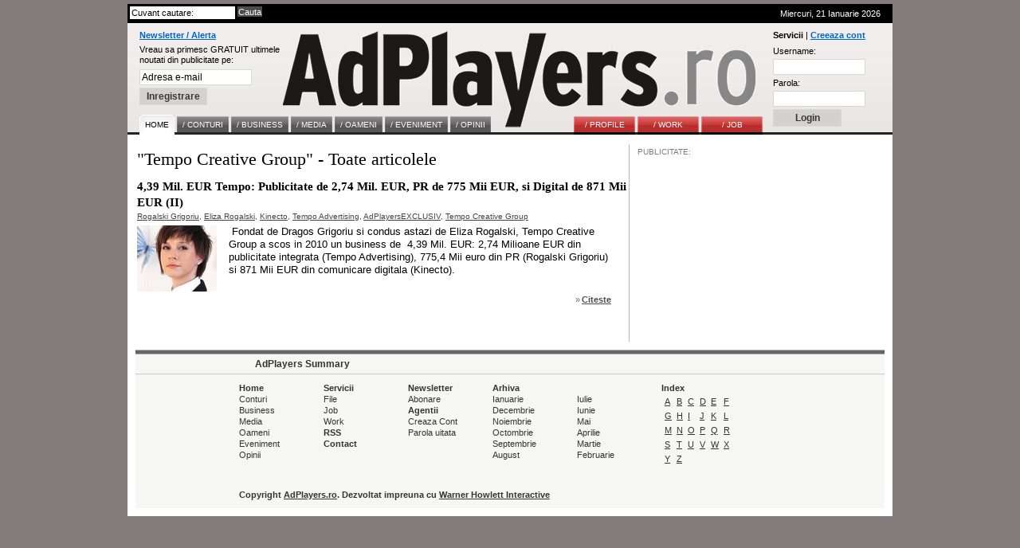

--- FILE ---
content_type: text/html; charset=utf-8
request_url: https://www.google.com/recaptcha/api2/aframe
body_size: 267
content:
<!DOCTYPE HTML><html><head><meta http-equiv="content-type" content="text/html; charset=UTF-8"></head><body><script nonce="jgXBB0x3ODtXQwUEaicmlg">/** Anti-fraud and anti-abuse applications only. See google.com/recaptcha */ try{var clients={'sodar':'https://pagead2.googlesyndication.com/pagead/sodar?'};window.addEventListener("message",function(a){try{if(a.source===window.parent){var b=JSON.parse(a.data);var c=clients[b['id']];if(c){var d=document.createElement('img');d.src=c+b['params']+'&rc='+(localStorage.getItem("rc::a")?sessionStorage.getItem("rc::b"):"");window.document.body.appendChild(d);sessionStorage.setItem("rc::e",parseInt(sessionStorage.getItem("rc::e")||0)+1);localStorage.setItem("rc::h",'1769032499027');}}}catch(b){}});window.parent.postMessage("_grecaptcha_ready", "*");}catch(b){}</script></body></html>